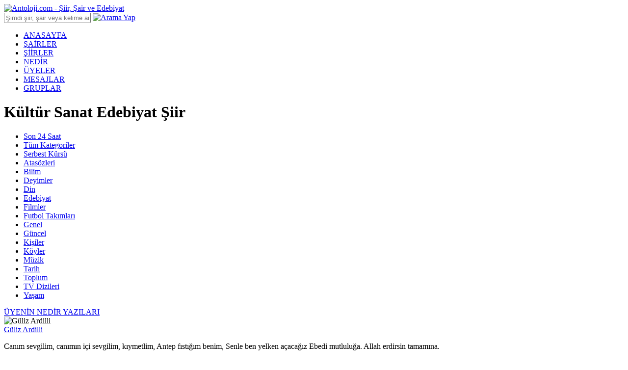

--- FILE ---
content_type: text/html; charset=utf-8
request_url: https://www.antoloji.com/nedir/uye-1141212/
body_size: 17953
content:

<!DOCTYPE html>
<html xmlns="http://www.w3.org/1999/xhtml" lang="tr">
<head>
    <meta charset="utf-8" />
    <title>GÜLİZ ARDİLLİ NEDİR? - Antoloji.com</title>
    <meta name="description" content="Güliz Ardilli adlı kullanıcının antoloji.com nedir sayfasıdır. Güliz Ardilli adlı kullanıcının tüm nedir yazılarına bu sayfadan ulaşabilirsiniz" />
    <meta http-equiv="X-UA-Compatible" content="IE=edge" />
    
    

    <meta name="viewport" content="width=device-width, initial-scale=0, user-scalable=no, shrink-to-fit=no, maximum-scale = 1" />

    



    <script type="a0ca1198eb448cdcaaf2bdd2-text/javascript">
        function getScript(async, source, prior, callback) {
            var script = document.createElement('script');
            if (prior == '') prior = document.getElementsByTagName('script')[0];
            if (async == 1) script.async = 1;
            prior.parentNode.insertBefore(script, prior);
            script.onload = script.onreadystatechange = function (_, isAbort) {
                if (isAbort || !script.readyState || /loaded|complete/.test(script.readyState)) {
                    script.onload = script.onreadystatechange = null;
                    script = undefined;
                    if (!isAbort) {
                        if (callback)
                            callback();
                    }
                }
            }
            script.src = source;
        }
        function getCookie(name) {
            var re = new RegExp(name + "=([^;]+)");
            var value = re.exec(document.cookie);
            return (value != null) ? unescape(value[1]) : null;
            //var nameEQ = name + "=";
            //var ca = document.cookie.split(';');
            //for (var i = 0; i < ca.length; i++) {
            //    var c = ca[i];
            //    while (c.charAt(0) == ' ') c = c.substring(1, c.length);
            //    if (c.indexOf(nameEQ) == 0) return c.substring(nameEQ.length, c.length);
            //}
            //return null;
        }
        function setCookie(name, value, days) {
            if (days) {
                var date = new Date();
                date.setTime(date.getTime() + (days * 4 * 60 * 60 * 1000));
                var expires = "; expires=" + date.toGMTString();
            } else {
                var expires = "";
            }
            document.cookie = name + "=" + value + expires + "; path=/";
        }
        function setCookie20dk(name, value, days) {
            setCookieMain(name, value, 20)
            //var date = new Date();
            //date.setTime(date.getTime() + (20 * 60 * 1000)); //20 dakika sÃ¼reli
            //var expires = "; expires=" + date.toGMTString();
            //document.cookie = name + "=" + value + expires + "; path=/";
        }
        /* admatic & adsbygoogle 160x600 Control */
        //function adv_160x600_left() {
        //    if (window.location.pathname.toLowerCase().indexOf("/nedir/fetis/") < 0) {
        //        console.log("--adsbygoogle 160x600 Sol--");
        //        document.getElementById('leftBanner').innerHTML = '<!-- Antoloji Dekstop adsbygoogle 160x600 Sol --><ins class="adsbygoogle" style="display:inline-block;width:160px;height:600px" data-ad-client="ca-pub-8718605733307345" data-ad-slot="4841038740"></ins><!-- END - Antoloji Dekstop adsbygoogle 160x600 Sol -->';
        //        (adsbygoogle = window.adsbygoogle || []).push({});
        //    }
        //}

        //function adv_160x600_right() {
        //    if (window.location.pathname.toLowerCase().indexOf("/nedir/fetis/") < 0) {
        //        console.log("--adsbygoogle 160x600 Sağ--");
        //        document.getElementById('rightBanner').innerHTML = '<!-- Antoloji Dekstop adsbygoogle 160x600 Sağ --><ins class="adsbygoogle" style="display:inline-block;width:160px;height:600px" data-ad-client="ca-pub-8718605733307345" data-ad-slot="8977574302"></ins><!-- END - Antoloji Dekstop adsbygoogle 160x600 Sağ -->';
        //        (adsbygoogle = window.adsbygoogle || []).push({});
        //    }
        //}
    </script>
    

    <link rel="canonical" href="https://www.antoloji.com/nedir/uye-1141212/" />

    
    <link rel="shortcut icon" href="/Content/img/favicon.ico" type="image/x-icon" />
    <link rel="icon" href="/Content/img/favicon.ico" type="image/x-icon" />


    <link href="/Content/css/stylesheet.min.css?v=1.0.9347.18877" rel="stylesheet" />
    



    <script type="a0ca1198eb448cdcaaf2bdd2-text/javascript">
        //(function(i,s,o,g,r,a,m){i['GoogleAnalyticsObject']=r;i[r]=i[r]||function(){
        //(i[r].q=i[r].q||[]).push(arguments)},i[r].l=1*new Date();a=s.createElement(o),
        //m=s.getElementsByTagName(o)[0];a.async=1;a.src=g;m.parentNode.insertBefore(a,m)
        //})(window,document,'script','//www.google-analytics.com/analytics.js','ga');
        window.ga = window.ga || function () { (ga.q = ga.q || []).push(arguments) }; ga.l = +new Date;
        ga('create', 'UA-200495-3', 'antoloji.com');
        ga('require', 'displayfeatures');
        ga('send', 'pageview');

    </script>
    <script type="a0ca1198eb448cdcaaf2bdd2-text/javascript">
        var MyAntolojiApp = MyAntolojiApp || {};
        MyAntolojiApp.ReklamTuru = 'UstSag';
    </script>
    

    


<script src="/Content/js/jquery-3.6.0.min.js" type="a0ca1198eb448cdcaaf2bdd2-text/javascript"></script>
    <script type="a0ca1198eb448cdcaaf2bdd2-text/javascript">
        $(window).on("load", function () {
            var s = document.createElement("script"), el = document.getElementsByTagName("script")[0];
            s.setAttribute("data-ad-client", "ca-pub-7367856165470296")
            s.setAttribute("async", "");
            s.src = "https://pagead2.googlesyndication.com/pagead/js/adsbygoogle.js";
            el.parentNode.insertBefore(s, el);
        });
    </script>

    
<script type="application/ld+json">
{
"@context": "http://schema.org",
"@graph": [ {
"@id": "https://www.antoloji.com",
"@type": "Organization",
"address": {
"@type": "PostalAddress",
"addressCountry": "TR",
"addressRegion": "İstanbul",
"postalCode": "34718",
"streetAddress": "Cenab Şahabettin Sk. No:26"
},
"contactPoint": [{
"@type": "ContactPoint",
"contactType": "customer support",
"telephone": "+90-216-339-0998"
}],
"description": "Kültür Sanat Edebiyat Portalı. Türkçe şiir ve şair arşivi. Etkinlikler, sanat haberleri. Kitap tanıtımları. Resim tiyatro sergi.",
"email": "info@antoloji.com",
"identifier": "https://www.antoloji.com/",
"foundingDate": "1998",
"legalName": "Antoloji.com",
"knowsLanguage": "tr-TR",
"location": "Koşuyolu Mah. Cenab Şahabettin Sk. No:26 Kadıköy / İstanbul / Türkiye",
"publishingPrinciples": "https://www.antoloji.com/antoloji/privacy/",
"correctionsPolicy": "https://www.antoloji.com/antoloji/privacy/",
"diversityPolicy": "https://www.antoloji.com/antoloji/kunye/",
"ethicsPolicy": "https://www.antoloji.com/antoloji/privacy/",
"knowsAbout": "https://www.antoloji.com/antoloji/hakkimizda/",
"ownershipFundingInfo": "https://www.antoloji.com/antoloji/kunye/",
"foundingLocation": "İstanbul, TR",
"logo": {
"@type": "ImageObject",
"height": "51",
"url": "https://www.antoloji.com/Content/img/footer_logo.png",
"width": "250"
},
"name": "Antoloji.com",
"sameAs": ["https://www.facebook.com/antoloji", "https://twitter.com/antolojicom", "https://instagram.com/antolojicom"],
"telephone": "+90-216-339-0998",
"url": "https://www.antoloji.com"
}, {
"@id": "https://www.antoloji.com",
"@type": "Organization",
"description": "Kültür Sanat Edebiyat Portalı. Türkçe şiir ve şair arşivi. Etkinlikler, sanat haberleri. Kitap tanıtımları. Resim tiyatro sergi.",
"name": "Antoloji.com",
"url": "https://www.antoloji.com"
}

 , {
"@type": "Place",
"address": {
"@type": "PostalAddress",
"addressCountry": "TR",
"addressRegion": "İstanbul",
"postalCode": "34718",
"streetAddress": "Cenab Şahabettin Sk. No:26"
},
"description": "Kültür Sanat Edebiyat Portalı. Türkçe şiir ve şair arşivi. Etkinlikler, sanat haberleri. Kitap tanıtımları. Resim tiyatro sergi.",
"geo": {
"@type": "GeoCoordinates",
"latitude": "41.01078",
"longitude": "29.036247"
},
"logo": {
"@type": "ImageObject",
"height": "51",
"url": "https://www.antoloji.com/Content/img/footer_logo.png",
"width": "250"
},
"name": "Antoloji.Com",
"sameAs": ["https://www.facebook.com/antoloji", "https://twitter.com/antolojicom", "https://instagram.com/antolojicom"],
"telephone": "+90-216-339-0998",
"url": "https://www.antoloji.com"
}, {
"@type": "WebSite",
"about": "Kültür Sanat Edebiyat Portalı. Türkçe şiir ve şair arşivi. Etkinlikler, sanat haberleri. Kitap tanıtımları. Resim tiyatro sergi.",
"copyrightHolder": {
"@type": "Organization",
"name": "Antoloji.com"
},
"inLanguage": "tr",
"isFamilyFriendly": true,
"sameAs": ["https://www.facebook.com/antoloji", "https://twitter.com/antolojicom", "https://instagram.com/antolojicom"],
"url": "https://www.antoloji.com"
}]
}
</script>
</head>
<body>


    
    
    <!-- Sayfa bazlı js yüklemek için-->
    
    <!-- HEADER -->
    <script type="a0ca1198eb448cdcaaf2bdd2-text/javascript">

        $(function () {
            $("#headerAramaText").keyup(function (event) {
                if (event.keyCode == 13) {
                    AramaYapHeader();
                } else {
                    return false;
                }
            });
        });

        function AramaYapHeader() {
            var aramaKelime = $("#headerAramaText").val();

            var ara1 = aramaKelime.replace(" ", "+");
            if (ara1.length < 3) {
                alert("Arama İçin En Az 3 Harf Girmelisiniz");
                return false;
            }

            var yer = "5";

            var url = window.location.origin + "/arama/";
            window.location.href = url + "?yer=" + yer + "&arama=" + ara1;
        }
    </script>
    <div class="header-top">
        <div class="container">
            <div class="logo">
                <a href="/"><img width="188" height="44" src="/Content/img/antoloji_logo.png" title="Antoloji.com - Şiir, Şair ve Edebiyat" alt="Antoloji.com - Şiir, Şair ve Edebiyat" /></a>
            </div>
            <div class="search-bar">
                <input type="text" id="headerAramaText" class="search-query form-control" placeholder="Şimdi şiir, şair veya kelime ara!" />
                <a href="javascript:;" onclick="if (!window.__cfRLUnblockHandlers) return false; AramaYapHeader()" class="button" data-cf-modified-a0ca1198eb448cdcaaf2bdd2-=""><img src="/Content/img/search-ico.png" width="14" height="14" alt="Arama Yap"/></a>
            </div>
<div id="loginDiv">
</div>
<script type="a0ca1198eb448cdcaaf2bdd2-text/javascript">
$(document).ready(function(){
GetLoginHtml();
//UyeMailGonder();
})
function GetLoginHtml() {
var url = "";
//var host = window.location.host;
url = "/dinamik/Shared/_Login"; // "/Dinamik/_Login/"; //"/nedir/Dinamik/_Login";
$.ajax({
type: "post",
url: url, success: function (msg) {
$("#loginDiv").html("");
$("#loginDiv").html(msg);
ActiveLaUserClik();
},
error: function (msg) {
// alert("Hata var <br/>" + msg);
}
})
}
function ActiveLaUserClik() {
$(".la-user").on("click", function () {
$(".la-menu").fadeToggle("fast");
});
$(document).bind('click', function (e) {
var $clicked = $(e.target);
if (!$clicked.parents().hasClass("la-user")) $(".la-menu").hide();
});
}
function UyeMailGonder() {
var url = ""; url = "/dinamik/Uyeler/UyeMailGonder"; $.ajax({
type: "post",
url: url,
async: true,
success: function (msg) {
},
error: function (msg) {
// alert("Hata var <br/>" + msg);
}
})
}
</script>

            
        </div>
    </div>


    <!-- Header Navigation -->
    <div class="header-nav">
        <div class="container">
            <div class="navigation">
                <ul>
                    <li class="active"><a href="/">ANASAYFA</a></li>
                    <li><a href="/sairler/">ŞAİRLER</a></li>
                    <li><a href="/siir/">ŞİİRLER</a></li>
                    <li><a href="/nedir/">NEDİR</a></li>
                    <li><a href="/uyeler/">ÜYELER</a></li>
                    <li><a href="/mesaj/">MESAJLAR</a></li>
                    <li><a href="/gruplar/">GRUPLAR</a></li>
                </ul>
            </div>
            <div class="page-title">
                <h1 class="h1">Kültür Sanat Edebiyat Şiir</h1>
            </div>
        </div>
    </div><!-- Header Navigation -->

    

    <!-- CONTENT -->
    <div class="content">


        <div class="container">



            <!-- BANNER UST -->
            
<div id="topBanner" style="height:auto;">


</div>
            <!-- BANNER SOL -->
            
<div id="leftBanner">

</div>

            <!-- BANNER SAĞ -->
            
<div id="rightBanner">

</div>

<div id="nedirYazilarimDiv">

</div>
<script type="a0ca1198eb448cdcaaf2bdd2-text/javascript">
    $(document).ready(function () {
        //alert("Ajax geldi!");
        GetNedirYazilarimHtml();
     })

 function GetNedirYazilarimHtml() {
       //alert("GetNedirYazilarimHtml çalıştı.");

        var url = "";

        //var host = window.location.host;

        url = "/dinamik/Nedir/_NedirTitle";

        $.ajax({
            type: "post",
            url: url,
            success: function (msg) {
                //alert("success:" + msg);
                $("#nedirYazilarimDiv").html("");
                $("#nedirYazilarimDiv").html(msg);

            },
            error: function (msg) {
                //alert("Hata var <br/>" + msg);
            }
        })
    }
</script>


<div class="info-sidebar">
    <div class="info-menu box">
        <ul>
            <li><a href="/nedir/son-24-saat/"><i></i>Son 24 Saat</a></li>
            <li><a href="/nedir/tum-kategoriler/"><i></i>Tüm Kategoriler</a></li>
            <li><a href="/nedir/serbest-kursu/"><i></i>Serbest Kürsü</a></li>
            
                <li><a href="/nedir/atasozleri-kategorisi/"><i></i>Atas&#246;zleri</a></li>
                <li><a href="/nedir/bilim-kategorisi/"><i></i>Bilim</a></li>
                <li><a href="/nedir/deyimler-kategorisi/"><i></i>Deyimler</a></li>
                <li><a href="/nedir/din-kategorisi/"><i></i>Din</a></li>
                <li><a href="/nedir/edebiyat-kategorisi/"><i></i>Edebiyat</a></li>
                <li><a href="/nedir/filmler-kategorisi/"><i></i>Filmler</a></li>
                <li><a href="/nedir/futbol-takimlari-kategorisi/"><i></i>Futbol Takımları</a></li>
                <li><a href="/nedir/genel-kategorisi/"><i></i>Genel</a></li>
                <li><a href="/nedir/guncel-kategorisi/"><i></i>G&#252;ncel</a></li>
                <li><a href="/nedir/kisiler-kategorisi/"><i></i>Kişiler</a></li>
                <li><a href="/nedir/koyler-kategorisi/"><i></i>K&#246;yler</a></li>
                <li><a href="/nedir/muzik-kategorisi/"><i></i>M&#252;zik</a></li>
                <li><a href="/nedir/tarih-kategorisi/"><i></i>Tarih</a></li>
                <li><a href="/nedir/toplum-kategorisi/"><i></i>Toplum</a></li>
                <li><a href="/nedir/tv-dizileri-kategorisi/"><i></i>TV Dizileri</a></li>
                <li><a href="/nedir/yasam-kategorisi/"><i></i>Yaşam</a></li>
        </ul>
    </div>
</div>



    <div class="info-cat-tab box">
	    <div class="info-cat-title">
		    <div class="ic-div">
			    <a href="javascript:;">ÜYENİN NEDİR YAZILARI</a>
		    </div>
	    </div>
	    <div class="info-member">
		    <div class="im-img">
			    <img class="lazyload" src="/Content/img/no-image.jpg" data-original="https://img.antoloji.com/uye/resimler/2/1141212_o_1759.jpg" alt="G&#252;liz Ardilli" />
		    </div>
		    <div class="im-title">
			    <a href="/uyeler/guliz-ardilli/">G&#252;liz Ardilli</a>
			    <p>Canım sevgilim, canımın i&#231;i sevgilim, kıymetlim, Antep fıstığım benim, Senle ben yelken a&#231;acağız Ebedi mutluluğa. Allah erdirsin tamamına.</p>
		    </div>

		    <div class="im-detail">
			    <div class="im-date">
                               
			    <i></i><a href="javascipt:;">1981</a>
			    </div>
                    			    <div class="im-loc">
				    <i></i><a href="#">İstanbul</a>
			    </div>
		    </div>
		    <div class="im-button">
			    <a href="/uyeler/guliz-ardilli/">ÜYE PROFİLİ</a>
		    </div>
	    </div>

	    <div class="info-member-comments">
		    <ul>
			    <li>
				    <a href="/nedir/yemek-tarifleri/">yemek tarifleri</a><span>27.01.2026 - 16:59</span>
				    <p><iframe width='400' height='300' src='https://www.youtube.com/embed/OOu5HUk2H6o' frameborder='0' allowfullscreen='1'></iframe><br /><br />Ben ıspanak yemeğini sevmiyorum ama<br />ıspanaklı böreği seviyorum. Bu tarifte de ıspanak kullanılıyor.<br />Bir de böyle denemek lazım. Lezzetli olabilir.<br />Gerçi o kadar parmesanı hangi yemeğe koysan <br />lezzet verir zaten diye düşünüyorum.<br />Dünya mutfaklarından yeni tarifler denemek eğlenceli olabilir. <br />Parmesan ve ricotta peynirleri de biraz masraflı olabilir. :)<br />Tarifte adaçayının yer alması da ilginç.<br />Aşağıdaki videoda da Cansu Tarım <br />lüks malzemelerle yemek tarifi verilmesiyle ilgili <br />esprili bir video hazırlamış. Hoş olmuş.:)<br /><br /><iframe width='400' height='300' src='https://www.youtube.com/embed/O0QyYreQ4yY' frameborder='0' allowfullscreen='1'></iframe><br /> </p>
                                
				    <div class="info-tags">
					    <ul>
                                    <li><a href="/nedir/bira/">Bira</a></li>
                                    <li><a href="/nedir/cansu/">Cansu</a></li>
                                    <li><a href="/nedir/deneme/">Deneme</a></li>
                                    <li><a href="/nedir/yemek/">Yemek</a></li>
                                    <li><a href="/nedir/sevi/">Sevi</a></li>
					    </ul>
				    </div>
			    </li>
			    <li>
				    <a href="/nedir/vaveyla-koparmak/">vaveyla koparmak</a><span>26.01.2026 - 17:37</span>
				    <p>Hem Taş Hem Kağıt Hem Makas<br /><br />Issızlık ancak baş başa olacağım adada olur sevgilimle,<br />Benim yağmurum da sevgilim, rüzgarım da güneşim de.<br />Düşlerimiz dönüşür bir bir gerçeğe,<br />Adanın ıssızlığı bile son bulur gülüşmelerimizle,<br />Neşemizle, sevgimizle.<br />Tabi sevilen, mutlu insan ne yapsın güler,<br />Mutluluğuyla sevdiklerini de mutlu eder.<br />Kem gözlüler de haset eder,<br />Sarmıştır içlerini bir keder,<br />Senin olmayana el uzatırsan eğer,<br />Ne elin kalır, ne de düşler,<br />İşte böyle olursun derbeder.<br />Haline yat kalk şükret, değilsin daha beter,<br />Davranışlarına bağlı, olup olmayacağın heder.<br />Allah düşürmesin, düşenin dostu olmaz,<br />Ne kadar uğraşsan da senin olmayan sana varmaz.<br />Haddini, yerini bilmezsen eğer,<br />Taş üstünde taş kalmaz.<br />Gerçi ona da gerek kalmaz,<br />Çünkü sevgilim benden başkasına bakmaz.<br /><br />Güliz Ardilli<br />14.05.2024 İstanbul 06:59<br /> </p>
                                
				    <div class="info-tags">
					    <ul>
                                    <li><a href="/nedir/insan/">İnsan</a></li>
                                    <li><a href="/nedir/sevgi/">Sevgi</a></li>
                                    <li><a href="/nedir/istanbul/">İstanbul</a></li>
                                    <li><a href="/nedir/dost/">Dost</a></li>
                                    <li><a href="/nedir/yagmur/">Yağmur</a></li>
					    </ul>
				    </div>
			    </li>
			    <li>
				    <a href="/nedir/sevgilim/">Sevgilim</a><span>26.01.2026 - 13:06</span>
				    <p><iframe width='400' height='300' src='https://www.youtube.com/embed/Ps5rAIc3G8E' frameborder='0' allowfullscreen='1'></iframe><br /><br />Tastamam<br /><br />Canım sevgilim, Antep fıstığım benim, kıymetlim, <br />Bütün sabahların benim,<br />Bütün gecelerin de,<br />Sen de benimsin.<br />Bütün sabahlarım senin,<br />Bütün gecelerim de,<br />Ben de seninim.<br />Öğlen, öğleden sonra ve akşamları da kimselere bırakmam.<br />Tüm zamanlar birlikte bizim birbirimizin tastamam.<br /><br />16 Ekim 2025 Perşembe 16:54 İstanbul<br /><br />Daim<br /><br />Canım sevgilim,<br />Hızlanmanı ya da yavaşlamanı isteyebilirim,<br />Ama ben seni zamana benzetmem.<br />Çünkü zaman geçicidir sen bende kalıcısın. <br />Benim sende olduğum gibi. :)<br /><br />Güliz Ardilli<br />15.10.2025 Çarşamba 03:22 İstanbul<br /><br />Allah’ın izniyle daima benim kalacak canım sevgilim için yazdım.<br /> </p>
                                
				    <div class="info-tags">
					    <ul>
                                    <li><a href="/nedir/sevgi/">Sevgi</a></li>
                                    <li><a href="/nedir/istanbul/">İstanbul</a></li>
                                    <li><a href="/nedir/zaman/">Zaman</a></li>
                                    <li><a href="/nedir/gece/">Gece</a></li>
                                    <li><a href="/nedir/sevgili/">Sevgili</a></li>
					    </ul>
				    </div>
			    </li>
			    <li>
				    <a href="/nedir/vahsi-yasam/">vahşi yaşam</a><span>25.01.2026 - 22:21</span>
				    <p><iframe width='400' height='300' src='https://www.youtube.com/embed/AsnzcVxtKXU' frameborder='0' allowfullscreen='1'></iframe><br /><br />Dişi Aslan<br /><br />Ben bir aslanım dişi,<br />Ve oldukça vahşi.<br />Eğer görüyorsan aslanın dişlerini,<br />Sakın düşünme sana gülümsediğini,<br />Demiş Arap şair El Mutanabbi.<br />Aslanlar kükrer, yılanlar tıslar,<br />Herkes doğasını yaşar.<br />Bir de şeytanlar var,<br />Onlara edilir dünya dar.<br />Sevgilimin dünyasında sadece bana yer var.<br />O sadece bana yâr.<br />Sevgilimde gözü olan dünyada cehennemi yaşar.<br /><br />Güliz Ardilli<br />8 Mart 2025 7:55 İstanbul<br /> </p>
                                
				    <div class="info-tags">
					    <ul>
                                    <li><a href="/nedir/istanbul/">İstanbul</a></li>
                                    <li><a href="/nedir/dunya/">D&#252;nya</a></li>
                                    <li><a href="/nedir/seytan/">Şeytan</a></li>
                                    <li><a href="/nedir/cehennem/">Cehennem</a></li>
                                    <li><a href="/nedir/sair/">Şair</a></li>
					    </ul>
				    </div>
			    </li>
			    <li>
				    <a href="/nedir/tarim/">tarım</a><span>24.01.2026 - 17:52</span>
				    <p><iframe width='400' height='300' src='https://www.youtube.com/embed/ca2XqiyBfaM' frameborder='0' allowfullscreen='1'></iframe><br /><br />Tarımsal üretim gerçekleştirilirken kimyasal gübre ve kimyasal ilaç<br />kullanımının yerine doğal yöntemlerin tercih edilmesinden yanayım.<br />Yoğun ve bilinçsiz zirai ilaç kullanımı ekonomik zararın yanında toprağın, <br />suyun kirlenmesine neden oluyor, sağlık açısından da tehlike oluşturuyor.<br />Tarımsal üretimi doğal bir şekilde gerçekleştirmek için bazen ekilen ürünün <br />yanına o bitkiye gelecek istenmeyen böcekleri uzaklaştırıcı başka bitkiler ekilebiliyor.<br />Bazen de bu videoda anlatıldığı gibi istenmeyen böceklerle mücadele eden<br />başka böcekler kullanılabiliyor. Bu video faydalı ve bilgilendirici. <br />Bununla birlikte videonun sonunda <br />“böceklerimiz de gayet güzel, başarılı” denmesi beni gülümsetti. :)<br />Başarılı böcekler. :)<br /> </p>
                                
				    <div class="info-tags">
					    <ul>
                                    <li><a href="/nedir/guzel/">G&#252;zel</a></li>
                                    <li><a href="/nedir/gercek/">Ger&#231;ek</a></li>
                                    <li><a href="/nedir/bazen/">Bazen</a></li>
                                    <li><a href="/nedir/neden/">Neden</a></li>
                                    <li><a href="/nedir/bilgi/">Bilgi</a></li>
					    </ul>
				    </div>
			    </li>
			    <li>
				    <a href="/nedir/koy/">k&#246;y</a><span>24.01.2026 - 17:21</span>
				    <p><iframe width='400' height='300' src='https://www.youtube.com/embed/D6iOoxJrBzo' frameborder='0' allowfullscreen='1'></iframe><br /><br />Yörük Oğlan isimli bu kanalı yeni keşfettim.<br />Kanalda, köyde yaşayan bir genç günlük yaşantısını,<br />yaptığı işleri paylaşıyor. <br /><br /><iframe width='400' height='300' src='https://www.youtube.com/embed/knMshF17YIE' frameborder='0' allowfullscreen='1'></iframe><br /><br />Anlatımını esprili ve samimi buldum. :)<br /><br /><iframe width='400' height='300' src='https://www.youtube.com/embed/7LIboxmUi5k' frameborder='0' allowfullscreen='1'></iframe><br /> </p>
                                
				    <div class="info-tags">
					    <ul>
                                    <li><a href="/nedir/gunluk/">G&#252;nl&#252;k</a></li>
                                    <li><a href="/nedir/isim/">İsim</a></li>
                                    <li><a href="/nedir/espri/">Espri</a></li>
                                    <li><a href="/nedir/yeni/">Yeni</a></li>
                                    <li><a href="/nedir/oglan/">Oğlan</a></li>
					    </ul>
				    </div>
			    </li>
			    <li>
				    <a href="/nedir/sevgilim/">Sevgilim</a><span>24.01.2026 - 16:59</span>
				    <p><iframe width='400' height='300' src='https://www.youtube.com/embed/N9rQi2F52v0' frameborder='0' allowfullscreen='1'></iframe><br /><br />Güliz’in<br /><br />Sevgilim,<br />Denizin huzur veren görüntüsünü bırakıyorum buraya masmavi,<br />Dalgaların sakinleştirici etkisini,<br />Denizin ferahlık veren kokusunu ve güzelliğini,<br />Derinliklerindeki mercan ve incileri,<br />Keşfedilecek saklı, parlak renkli hazineleri,<br />Dörtte üçü su olan dünyanın sevgilisini,<br />Berrak, pırıl pırıl, mutlu ve umutlu denizi,<br />İzle ve hisset seni ne kadar sevdiğimi.<br />Rüzgârla bir hareket eden dalgalar,<br />Huzur versin sana, gülümse, sevin,<br />Çünkü burada seni çok seven bir sevgilin var,<br />Güliz'in,<br />Sadece senin.<br /><br />Güliz Ardilli<br />23 Ağustos 2024<br />17:24 İstanbul<br /> </p>
                                
				    <div class="info-tags">
					    <ul>
                                    <li><a href="/nedir/sevgi/">Sevgi</a></li>
                                    <li><a href="/nedir/istanbul/">İstanbul</a></li>
                                    <li><a href="/nedir/dunya/">D&#252;nya</a></li>
                                    <li><a href="/nedir/guzel/">G&#252;zel</a></li>
                                    <li><a href="/nedir/deniz/">Deniz</a></li>
					    </ul>
				    </div>
			    </li>
			    <li>
				    <a href="/nedir/safran/">safran</a><span>22.01.2026 - 15:10</span>
				    <p><iframe width='400' height='300' src='https://www.youtube.com/embed/tN92mrSzkYI' frameborder='0' allowfullscreen='1'></iframe><br /><br />Safran ekmek iyi bir fikir. <br />Kazançlı ve eğlenceli gözüküyor.<br />Böyle iyi fikirleri değerlendirmek lazım. :)<br /><br /><iframe width='400' height='300' src='https://www.youtube.com/embed/9QFY6U0J2Nc' frameborder='0' allowfullscreen='1'></iframe><br /> </p>
                                
				    <div class="info-tags">
					    <ul>
                                    <li><a href="/nedir/deger/">Değer</a></li>
                                    <li><a href="/nedir/ekmek/">Ekmek</a></li>
                                    <li><a href="/nedir/fikir/">Fikir</a></li>
                                    <li><a href="/nedir/eglence/">Eğlence</a></li>
                                    <li><a href="/nedir/lazim/">Lazım</a></li>
					    </ul>
				    </div>
			    </li>
			    <li>
				    <a href="/nedir/sevgilim/">Sevgilim</a><span>22.01.2026 - 14:20</span>
				    <p><iframe width='400' height='300' src='https://www.youtube.com/embed/lvi1atLA2no' frameborder='0' allowfullscreen='1'></iframe><br /><br />Deniz ve Sevgilisi<br /><br />Denizin güzelliği insanı büyülüyor.<br />Deniz kenarında olup da büyülenmemek değil elde, <br />Huzur istersen huzur, heyecan istersen heyecan, hepsi denizde.<br />Rüzgâr tatlı tatlı estiğinde,<br />Sakin ve huzurlu bir deniz gözlerinin önünde,<br />Beyaz köpük köpük coşkulu dalgalar ise,<br />Rüzgârın hızının, coşkusunun, heyecanının yansıması elbette.<br />Mavinin en güzel tonları denizde, <br />Aşk dolu yağmurların yağdığı gökyüzü sayesinde.<br />Derin, engin, hep yanında olmak istersin bu güzelliğin.<br />Buluştuğunda gözlerin masmavisiyle denizin,<br />Onu tüm varlığınla hissetmek istersin.<br />Deniz, ruhunun derinliklerinde,<br />Deniz, martıların dokunmak istediği yerde,<br />Deniz aklını başından alır ve<br />Sen de razısındır seve seve, tüm kalbinle.<br />Evet dersin aradığım her şey sende,<br />Büyüledin beni güzelliğinle, tüm bereketinle.<br />Bazen fırtınalar kopar denizde,<br />Ama sonra diner, deniz döner eski sakinliğine,<br />Değişkenlik ve uyum denizin doğasında rüzgârla birlikte.<br />Pırıl pırıl masmavi berrak gözüken kıyılar,<br />Bir de derinlikten laciverte bürünen uzaklar,<br />Denizde daha keşfedilecek çok şey var.<br />Ama en önemlisi denizin sevgilisi, bir tanesi, kalbi.<br />O onun her şeyi.<br />Bazen uzaklardan geçen bir yelkenli,<br />Bazen üzerine düşen bir yağmur tanesi,<br />Bazen özgür ruhuyla deniz kenarında koşan bir at ve onun rüzgârda savrulan yelesi,<br />Bazen umutla esen rüzgârın ta kendisi olarak görünür onun sevgilisi.<br />Ama hep aynı ruh ve kalbe sahiptir değişse de sureti.<br />Aynı aşkla sever, hep sever, çok çok sever, <br />Sadece denizini, Güliz’ini, her şeyden herkesten değerli sevgilisini sever.<br />İyi ki de sever, tıpkı sevgilisinin onu hep, çok çok ve sadece onu sevdiği gibi.<br /><br />Güliz Ardilli<br />4 Haziran 2025 İstanbul 01:25<br /> </p>
                                
				    <div class="info-tags">
					    <ul>
                                    <li><a href="/nedir/insan/">İnsan</a></li>
                                    <li><a href="/nedir/sevgi/">Sevgi</a></li>
                                    <li><a href="/nedir/istanbul/">İstanbul</a></li>
                                    <li><a href="/nedir/yagmur/">Yağmur</a></li>
                                    <li><a href="/nedir/guzel/">G&#252;zel</a></li>
					    </ul>
				    </div>
			    </li>
			    <li>
				    <a href="/nedir/okumak/">okumak</a><span>21.01.2026 - 16:30</span>
				    <p><iframe width='400' height='300' src='https://www.youtube.com/embed/6yOg8wny_Lk' frameborder='0' allowfullscreen='1'></iframe><br /><br />Okumak ile ilgili bu video da bilgilendirici.<br /><br />Oku Ayşe Oku Oku Kitap Oku<br /><br />Kitaplarınla kavga etme onlar en iyi dostun,<br />Hangi dostun cevap verir aynı soruya defalarca sorduğun.<br />Korkma biraz kalınlar diye,<br />Okuyunca biter, bana bitmeyen bir şey söyle.<br />Her ihtiyaç duyduğunda yanındalar,<br />Yeter ki aç kapaklarını, oku, uzansın önünde deryalar.<br />Dünyalar dolusu bilgi var içlerinde,<br />Sadece ulaşmayı iste,<br />Resimli olanları da ayrı bir hazine,<br />Sanat, bilim, edebiyat el ele.<br />Kitaplardan oluşan bir ordu,<br />Kiminin dostu, kimisi için büyük korku,<br />Belki herkes değil kitap kurdu,<br />Ama okumak lazım okumak, geliştirmek yurdu.<br />Düşün ne zaman başladı kitaplarla arkadaşlığın, okuma sevincin?<br />Nasıl kırk yıllık hatırı varsa bir kahvenin,<br />Kitapların da emeği var üzerinde senin.<br />Bir kitap nasıl eseriyse bir yazarın, çizerin,<br />Hayatın da senin eserin, kitaplarla zenginleşsin.<br />Masalda nasıl varsa neşeli şirin, bilgili şirin,<br />Kitaplar da çeşit çeşit vardır mutlaka beğendiğin.<br />Oku oku ki hayatın güzelleşsin,<br />Kimbilir neler var bilmediğin,<br />Öğrenmek istemez misin?<br />Bilgin olursa olur fikrin,<br />Fikrin neyse odur zikrin.<br />Bilgin olmadan olursa fikrin,<br />Belli olmaz nereye gittiğin.<br />Ne aradığını bilmeyen bulduğunu bilemez, bilirsin,<br />Oku düşün ki doğru olsun hem fikrin hem yaptığın ettiğin.<br /><br />Güliz Ardilli<br />25 Ocak 2013 Cuma 24:18 / İstanbul<br /><br /><br />Şiirime esprili, dikkat çekici, hoş bir başlık seçmek istedim. <br />Özellikle kızlarımızın okumasının çok önemli ve <br />gerekli olduğunu düşünüyorum. Bu sebeple başlıkta <br />Ayşe ismini tercih ettim. Şiirimde bahsettiğim <br />okumayı ilk öğrendiğimiz zamanlar, okuma sevincimiz, <br />masallar bana çocukluğumuzdaki zamanları, <br />ilkokul fişlerini hatırlattı. Bu sebeple de şiirime <br />"Oku Ayşe Oku Oku Kitap Oku" başlığını seçtim. <br />Ayrıca çocuklara okuma sevgisinin <br />küçük yaşlardan itibaren verilmesi gerektiğini düşünüyorum. <br />Ağaç yaşken eğilir. Şiirimin başlığı bu mesajla da ilgili.<br /> </p>
                                
				    <div class="info-tags">
					    <ul>
                                    <li><a href="/nedir/sevgi/">Sevgi</a></li>
                                    <li><a href="/nedir/istanbul/">İstanbul</a></li>
                                    <li><a href="/nedir/hayat/">Hayat</a></li>
                                    <li><a href="/nedir/dost/">Dost</a></li>
                                    <li><a href="/nedir/siir/">Şiir</a></li>
					    </ul>
				    </div>
			    </li>
							
		    </ul>
	    </div>
    </div>
    <div class="pagedList-full box">
		 <div class="pagination-container"><ul class="pagination"><li class="disabled PagedList-skipToPrevious"><a rel="prev">«</a></li><li class="active"><a>1</a></li><li><a href="/nedir/uye-1141212/sayfa-2/">2</a></li><li><a href="/nedir/uye-1141212/sayfa-3/">3</a></li><li><a href="/nedir/uye-1141212/sayfa-4/">4</a></li><li><a href="/nedir/uye-1141212/sayfa-5/">5</a></li><li><a href="/nedir/uye-1141212/sayfa-6/">6</a></li><li><a href="/nedir/uye-1141212/sayfa-7/">7</a></li><li><a href="/nedir/uye-1141212/sayfa-8/">8</a></li><li><a href="/nedir/uye-1141212/sayfa-9/">9</a></li><li><a href="/nedir/uye-1141212/sayfa-10/">10</a></li><li class="disabled PagedList-ellipses"><a>&#8230;</a></li><li class="PagedList-skipToNext"><a href="/nedir/uye-1141212/sayfa-2/" rel="next">»</a></li></ul></div>
    </div>
			

            <!-- Admatic Scroll 300x250 Ad Code START -->
            <ins data-publisher="adm-pub-140550463727" data-ad-type="Scroll" class="adm-ads-area" data-ad-network="102792105341" data-ad-sid="304" data-ad-width="300" data-ad-height="250"></ins>
            
            <!-- Admatic Scroll 300x250 Ad Code END -->

        </div>
    </div>

    <!-- Footer Navigation -->
    <div class="footer">
        <div class="footer-top">
            <div class="container">
                <div class="footer-coloum-1 mar-bot-15 ml-40">
                    <a href="/"><img src="/Content/img/footer_logo.png" title="Antoloji.com - Şiir, Şair ve Edebiyat" alt="Antoloji.com - Şiir, Şair ve Edebiyat"></a>
                    
                    <p><a href='https://www.yenimedya.com.tr/tickets/?site=antoloji&amp;referrer=https://www.antoloji.com/nedir/uye-1141212/' rel="me nofollow noopener">[Hata Bildir]</a></p>
                </div>
            </div>
            <div class="container">
                <div class="footer-coloum-2">
                    <div class="f-title-link">
                        <span class="lnklertxt" style="color:white">ANTOLOJİ.COM</span>
                    </div>
                    <ul>
                        <li><a href="/" title="Antoloji.Com - Şiir, Şair ve Edebiyat"><i></i>Anasayfa</a></li>
                        <li><a href="/siir/" title="Şiirler"><i></i>Şiirler</a></li>
                        <li><a href="/sairler/" title="Şairler"><i></i>Şairler</a></li>
                        <li><a href="/nedir/" title="Nedir"><i></i>Nedir?</a></li>
                        <li><a href="/uyeler/" title="Üyeler"><i></i>Üyeler</a></li>
                        <li><a href="/gruplar/" title="Gruplar"><i></i>Gruplar</a></li>
                        <li><a href="/kayit/bilgilerim/" rel="nofollow" title="Hesabım"><i></i>Hesabım</a></li>
                        <li><a href="/mesaj/" title="Mesajlar"><i></i>Mesajlar</a></li>
                        <li><a href="/siirekle/" title="Şiir Ekle"><i></i>Şiir Ekle</a></li>
                        <li><a href="/siir/top500/" title="Top 500"><i></i>Top 500</a></li>
                        <li><a href="https://www.haberler.com/secim/" title="Seçim Sonuçları, Yerel ve Genel Seçimler"><i></i>Seçim Sonuçları</a></li>
                    </ul>
                </div>
                <div class="footer-coloum-3">
                    <div class="f-title-category">
                        <a href="/siir/konulari/" title="Şiir Kategorileri">KATEGORİLER</a>
                    </div>
                    <ul>
                        <li><a href="/ask/siirleri/" title="Aşk Şiirleri"><i></i>Aşk Şiirleri</a></li>
                        <li><a href="/baris/siirleri/" title="Barış Şiirleri"><i></i>Barış Şiirleri</a></li>
                        <li><a href="/sevgi/siirleri/" title="Sevgi Şiirleri"><i></i>Sevgi Şiirleri</a></li>
                        <li><a href="/ayrilik/siirleri/" title="Ayrılık Şiirleri"><i></i>Ayrılık Şiirleri</a></li>
                        <li><a href="/guzellik/siirleri/" title="Güzellik Şiirleri"><i></i>Güzellik Şiirleri</a></li>
                        <li><a href="/dost/siirleri/" title="Dost Şiirleri"><i></i>Dost Şiirleri</a></li>
                        <li><a href="/olum/siirleri/" title="Ölüm Şiirleri"><i></i>Ölüm Şiirleri</a></li>
                        <li><a href="/mutluluk/siirleri/" title="Mutluluk Şiirleri"><i></i>Mutluluk Şiirleri</a></li>
                        <li><a href="/bayram/siirleri/" title="Bayram Şiirleri"><i></i>Bayram Şiirleri</a></li>
                        <li><a href="/ozlem/siirleri/" title="Özlem Şiirleri"><i></i>Özlem Şiirleri</a></li>
                        <li><a href="/anne/siirleri/" title="Anne Şiirleri"><i></i>Anne Şiirleri</a></li>
                    </ul>
                </div>
                <div class="footer-coloum-4">

<div class="f-title-last">
            <a href="/siir/yeni_siirler/">YENİ ŞİİRLER</a>
        </div>
        <ul>
		 <li><a href="/gel-bana-110-siiri/"><i></i>Gel Bana</a></li>
		 <li><a href="/askin-tarifi-139-siiri/"><i></i>Aşkın Tarifi</a></li>
		 <li><a href="/soner-mi-5-siiri/"><i></i>S&#246;ner Mi</a></li>
		 <li><a href="/gotur-27-siiri/"><i></i>G&#246;t&#252;r</a></li>
		 <li><a href="/feda-48-siiri/"><i></i>Feda</a></li>
        
        </ul>

                </div>
                <div class="footer-coloum-4">
                    <div class="f-title-link">
                        <a href="/antoloji/hakkimizda/" title="Hakkımızda">HAKKIMIZDA</a>
                    </div>
                    <ul>
                        <li><a href="/antoloji/hakkimizda/" title="Hakkımızda"><i></i>Hakkımızda</a></li>
                        <li><a href="/antoloji/kunye/" title="Künye"><i></i>Künye</a></li>
                        <li><a href="/yardim/" title="Sık Sorulan Sorular"><i></i>Sık Sorulan Sorular</a></li>
                        <li><a href="/antoloji/privacy/" title="Kullanım Şartları"><i></i>Kullanım Şartları</a></li>
                        <li><a href="/antoloji/kisisel-veri/" title="Kişisel Verilen Korunması"><i></i>Kişisel Verilen Korunması</a></li>
                        <li><a href="/antoloji/ziyaretci-aydinlatma-metni/" title="Ziyaretçi Aydınlatma Metni"><i></i>Ziyaretçi Aydınlatma Metni</a></li>
                        <li><a href="/antoloji/cerez-aydinlatma-metni/" title="Çerez Aydınlatma Metni"><i></i>Çerez Aydınlatma Metni</a></li>
                        <li><a href="/content/pdf/veri-sahibi-basvuru-formu.pdf" target="_blank" title="Veri Sahibi Başvuru Formu"><i></i>Veri Sahibi Başvuru Formu</a></li>
                    </ul>

                </div>
                <div class="copyrigt">
                    <p>© Copyright <a href="/" title="G&#220;LİZ ARDİLLİ NEDİR? - Antoloji.com">Antoloji.Com</a> 2016. Bu sayfada yer alan bilgilerin her hakkı, aksi ayrıca belirtilmediği sürece Antoloji.Com'a aittir. Sitemizde yer alan şiirlerin telif hakları şairlerin kendilerine veya yetki verdikleri kişilere aittir. Sitemiz hiç bir şekilde kâr amacı gütmemektedir ve sitemizde yer alan tüm materyaller yalnızca bilgilendirme ve eğitim amacıyla sunulmaktadır. </p>
                </div>
            </div>
        </div>
        <div class="footer-bottom">
            <div class="container">
                <div class="fb-left">
                    <div class="fb-loc">
                        <p>Şu anda buradasınız:<a href="/nedir/uye-1141212/" title="G&#220;LİZ ARDİLLİ NEDİR? - Antoloji.com">G&#220;LİZ ARDİLLİ NEDİR? - Antoloji.com</a></p>
                    </div>
                    <div class="fb-time">
                        <p>27 Ocak 2026 Salı - 17:41:51</p>
                    </div>
                </div>
                <div class="fb-menu">
                    <ul>
                        
                        <li><a href="/yardim/">Yardım</a></li>
                        
                        <li><i></i><a href="/antoloji/privacy/">Kullanım Şartları</a></li>
                        <li><i></i><a href="/antoloji/cerez-politikasi/">Çerez Politikası</a></li>
                        <li><a href="/antoloji/iletisim/">İletişim</a></li>

                    </ul>
                </div>
            </div>
        </div>
    </div>
    <!-- Footer Navigation -->


    <script type="a0ca1198eb448cdcaaf2bdd2-text/javascript">
        ////Bx slider vertical //Şuanda sayfası -sadece Anasayfada var
        //$('.news-inner').bxSlider({
        //    mode: 'vertical',
        //    slideMargin: 5,
        //    auto: true,
        //    autoControls: true,
        //    speed: 800,
        //});

        // populer şairler şuan sadece ana sayfada var bu slider
        //$(".popular-poets .popular-poets-inner ul").bxSlider({
        //    slideWidth: 300,
        //    minSlides: 6,
        //    maxSlides: 7,
        //    moveSlides: 1,
        //    pager: false,
        //    slideMargin: 0
        //});


        $(function () {
            setNavigation();
        });

        function setNavigation() {
            var path = window.location.pathname;
            //path = path.replace(/\/$/, "");
            path = decodeURIComponent(path);
            var control = 0;

            // $(".navigation ul li .active")

            $(".navigation ul li").each(function () {
                var href = $(this).find("a").attr("href");

                if (path.substring(0, href.length) === href) {
                    $(this).closest('li').addClass('active');
                    control++;
                } else {
                    $(this).closest('li').removeClass('active');
                }
            });

            if (control == 1) {
                $(".navigation ul li").first().addClass("active");
            } else {


                $(".navigation ul li").first().removeClass("active");
            }
        }



        //// login kısmının açılıp kapanmasını sağlıyor
        $(".la-user").on("click", function () {
            $(".la-menu").fadeToggle("fast");
        });

        $(document).bind('click', function (e) {
            var $clicked = $(e.target);
            if (!$clicked.parents().hasClass("la-user")) $(".la-menu").hide();
        });

        if ($(window).height() >= $(document).height()) {
            $(".footer-bottom").css("position", "fixed").css("width", "100%").css("bottom", "0px")
        }

    </script>


    <!-- End comScore Tag -->
    
    <!-- Admatic interstitial 800x600 Ad Code START -->
    



    
    <!-- Admatic interstitial 800x600 Ad Code END -->
    <!-- Admatic pageskin 1920x1080 Ad Code START -->
    
    <!-- Admatic pageskin 1920x1080 Ad Code END -->

    <script type="a0ca1198eb448cdcaaf2bdd2-text/javascript">
        $(window).on("load", function () {
            //console.log("window.onload başlıyor!");
            //getScript(0, "/Content/js/getsetcookie.min.js", '', function () { });
            getScript(1, "//cdn2.admatic.com.tr/showad/showad.js", '', function () { });

            getScript(1, "https://www.google-analytics.com/analytics.js", '', function () { });

            if (window.location.pathname.toLowerCase().indexOf("/nedir/fetis/") < 0 && window.location.pathname.toLowerCase().indexOf("/nedir/masturbasyon/") < 0) {
                /* Antoloji Dekstop adsbygoogle 728x90 & 160x600 & 300x250 */
                getScript(1, "//pagead2.googlesyndication.com/pagead/js/adsbygoogle.js", "", function () { });
            }


            getScript(1, "https://ajax.googleapis.com/ajax/libs/jqueryui/1.9.2/jquery-ui.min.js", '', function () { });
            //getScript(1, "/content/js/prebid.js", "", function () { });

            getScript(0, "/content/js/cookieconsent-1.3.2/build/cookieconsent.js?v=4", '', function () { });

            setTimeout(function () {
                $('img.lazy').each(function () {
                    this.src = $(this).data('src');
                });
            }, 1000);

        });
    </script>
    <!-- Yandex.Metrika counter
    <script type="text/javascript">
        (function (m, e, t, r, i, k, a) {
            m[i] = m[i] || function () { (m[i].a = m[i].a || []).push(arguments) };
            m[i].l = 1 * new Date(); k = e.createElement(t), a = e.getElementsByTagName(t)[0], k.async = 1, k.src = r, a.parentNode.insertBefore(k, a)
        })
        (window, document, "script", "https://mc.yandex.ru/metrika/tag.js", "ym");

    ym(14935729, "init", { id: 14935729, clickmap: true, trackLinks: true, accurateTrackBounce: true, webvisor: true });
    </script>
    <noscript><div><img src="https://mc.yandex.ru/watch/14935729" style="position:absolute; left:-9999px;" alt="Yandex Watch" /></div></noscript>
  /Yandex.Metrika counter -->
    
<script type="a0ca1198eb448cdcaaf2bdd2-text/javascript">
(function () {/*Copyright The Closure Library Authors.SPDX-License-Identifier: Apache-2.0*/
'use strict'; var g = function (a) { var b = 0; return function () { return b < a.length ? { done: !1, value: a[b++] } : { done: !0 } } }, l = this || self, m = /^[\w+/_-]+[=]{0,2}$/, p = null, q = function () { }, r = function (a) {
var b = typeof a; if ("object" == b) if (a) {
if (a instanceof Array) return "array"; if (a instanceof Object) return b; var c = Object.prototype.toString.call(a); if ("[object Window]" == c) return "object"; if ("[object Array]" == c || "number" == typeof a.length && "undefined" != typeof a.splice && "undefined" != typeof a.propertyIsEnumerable && !a.propertyIsEnumerable("splice")) return "array";
if ("[object Function]" == c || "undefined" != typeof a.call && "undefined" != typeof a.propertyIsEnumerable && !a.propertyIsEnumerable("call")) return "function"
} else return "null"; else if ("function" == b && "undefined" == typeof a.call) return "object"; return b
}, u = function (a, b) { function c() { } c.prototype = b.prototype; a.prototype = new c; a.prototype.constructor = a }; var v = function (a, b) { Object.defineProperty(l, a, { configurable: !1, get: function () { return b }, set: q }) }; var y = function (a, b) { this.b = a === w && b || ""; this.a = x }, x = {}, w = {}; var aa = function (a, b) { a.src = b instanceof y && b.constructor === y && b.a === x ? b.b : "type_error:TrustedResourceUrl"; if (null === p) b: { b = l.document; if ((b = b.querySelector && b.querySelector("script[nonce]")) && (b = b.nonce || b.getAttribute("nonce")) && m.test(b)) { p = b; break b } p = "" } b = p; b && a.setAttribute("nonce", b) }; var z = function () { return Math.floor(2147483648 * Math.random()).toString(36) + Math.abs(Math.floor(2147483648 * Math.random()) ^ +new Date).toString(36) }; var A = function (a, b) { b = String(b); "application/xhtml+xml" === a.contentType && (b = b.toLowerCase()); return a.createElement(b) }, B = function (a) { this.a = a || l.document || document }; B.prototype.appendChild = function (a, b) { a.appendChild(b) }; var C = function (a, b, c, d, e, f) { try { var k = a.a, h = A(a.a, "SCRIPT"); h.async = !0; aa(h, b); k.head.appendChild(h); h.addEventListener("load", function () { e(); d && k.head.removeChild(h) }); h.addEventListener("error", function () { 0 < c ? C(a, b, c - 1, d, e, f) : (d && k.head.removeChild(h), f()) }) } catch (n) { f() } }; var ba = l.atob("aHR0cHM6Ly93d3cuZ3N0YXRpYy5jb20vaW1hZ2VzL2ljb25zL21hdGVyaWFsL3N5c3RlbS8xeC93YXJuaW5nX2FtYmVyXzI0ZHAucG5n"), ca = l.atob("WW91IGFyZSBzZWVpbmcgdGhpcyBtZXNzYWdlIGJlY2F1c2UgYWQgb3Igc2NyaXB0IGJsb2NraW5nIHNvZnR3YXJlIGlzIGludGVyZmVyaW5nIHdpdGggdGhpcyBwYWdlLg=="), da = l.atob("RGlzYWJsZSBhbnkgYWQgb3Igc2NyaXB0IGJsb2NraW5nIHNvZnR3YXJlLCB0aGVuIHJlbG9hZCB0aGlzIHBhZ2Uu"), ea = function (a, b, c) { this.b = a; this.f = new B(this.b); this.a = null; this.c = []; this.g = !1; this.i = b; this.h = c }, F = function (a) {
if (a.b.body && !a.g) {
var b =
function () { D(a); l.setTimeout(function () { return E(a, 3) }, 50) }; C(a.f, a.i, 2, !0, function () { l[a.h] || b() }, b); a.g = !0
}
}, D = function (a) {
for (var b = G(1, 5), c = 0; c < b; c++) { var d = H(a); a.b.body.appendChild(d); a.c.push(d) } b = H(a); b.style.bottom = "0"; b.style.left = "0"; b.style.position = "fixed"; b.style.width = G(100, 110).toString() + "%"; b.style.zIndex = G(2147483544, 2147483644).toString(); b.style["background-color"] = I(249, 259, 242, 252, 219, 229); b.style["box-shadow"] = "0 0 12px #888"; b.style.color = I(0, 10, 0, 10, 0, 10); b.style.display =
"flex"; b.style["justify-content"] = "center"; b.style["font-family"] = "Roboto, Arial"; c = H(a); c.style.width = G(80, 85).toString() + "%"; c.style.maxWidth = G(750, 775).toString() + "px"; c.style.margin = "24px"; c.style.display = "flex"; c.style["align-items"] = "flex-start"; c.style["justify-content"] = "center"; d = A(a.f.a, "IMG"); d.className = z(); d.src = ba; d.style.height = "24px"; d.style.width = "24px"; d.style["padding-right"] = "16px"; var e = H(a), f = H(a); f.style["font-weight"] = "bold"; f.textContent = ca; var k = H(a); k.textContent = da; J(a,
e, f); J(a, e, k); J(a, c, d); J(a, c, e); J(a, b, c); a.a = b; a.b.body.appendChild(a.a); b = G(1, 5); for (c = 0; c < b; c++)d = H(a), a.b.body.appendChild(d), a.c.push(d)
}, J = function (a, b, c) { for (var d = G(1, 5), e = 0; e < d; e++) { var f = H(a); b.appendChild(f) } b.appendChild(c); c = G(1, 5); for (d = 0; d < c; d++)e = H(a), b.appendChild(e) }, G = function (a, b) { return Math.floor(a + Math.random() * (b - a)) }, I = function (a, b, c, d, e, f) {
return "rgb(" + G(Math.max(a, 0), Math.min(b, 255)).toString() + "," + G(Math.max(c, 0), Math.min(d, 255)).toString() + "," + G(Math.max(e, 0), Math.min(f,
255)).toString() + ")"
}, H = function (a) { a = A(a.f.a, "DIV"); a.className = z(); return a }, E = function (a, b) { 0 >= b || null != a.a && 0 != a.a.offsetHeight && 0 != a.a.offsetWidth || (fa(a), D(a), l.setTimeout(function () { return E(a, b - 1) }, 50)) }, fa = function (a) { var b = a.c; var c = "undefined" != typeof Symbol && Symbol.iterator && b[Symbol.iterator]; b = c ? c.call(b) : { next: g(b) }; for (c = b.next(); !c.done; c = b.next())(c = c.value) && c.parentNode && c.parentNode.removeChild(c); a.c = []; (b = a.a) && b.parentNode && b.parentNode.removeChild(b); a.a = null }; var ia = function (a, b, c, d, e) { var f = ha(c), k = function (n) { n.appendChild(f); l.setTimeout(function () { f ? (0 !== f.offsetHeight && 0 !== f.offsetWidth ? b() : a(), f.parentNode && f.parentNode.removeChild(f)) : a() }, d) }, h = function (n) { document.body ? k(document.body) : 0 < n ? l.setTimeout(function () { h(n - 1) }, e) : b() }; h(3) }, ha = function (a) { var b = document.createElement("div"); b.className = a; b.style.width = "1px"; b.style.height = "1px"; b.style.position = "absolute"; b.style.left = "-10000px"; b.style.top = "-10000px"; b.style.zIndex = "-10000"; return b }; var K = {}, L = null; var M = function () { }, N = "function" == typeof Uint8Array, O = function (a, b) { a.b = null; b || (b = []); a.j = void 0; a.f = -1; a.a = b; a: { if (b = a.a.length) { --b; var c = a.a[b]; if (!(null === c || "object" != typeof c || Array.isArray(c) || N && c instanceof Uint8Array)) { a.g = b - a.f; a.c = c; break a } } a.g = Number.MAX_VALUE } a.i = {} }, P = [], Q = function (a, b) { if (b < a.g) { b += a.f; var c = a.a[b]; return c === P ? a.a[b] = [] : c } if (a.c) return c = a.c[b], c === P ? a.c[b] = [] : c }, R = function (a, b, c) { a.b || (a.b = {}); if (!a.b[c]) { var d = Q(a, c); d && (a.b[c] = new b(d)) } return a.b[c] };
M.prototype.h = N ? function () {
var a = Uint8Array.prototype.toJSON; Uint8Array.prototype.toJSON = function () {
var b; void 0 === b && (b = 0); if (!L) { L = {}; for (var c = "ABCDEFGHIJKLMNOPQRSTUVWXYZabcdefghijklmnopqrstuvwxyz0123456789".split(""), d = ["+/=", "+/", "-_=", "-_.", "-_"], e = 0; 5 > e; e++) { var f = c.concat(d[e].split("")); K[e] = f; for (var k = 0; k < f.length; k++) { var h = f[k]; void 0 === L[h] && (L[h] = k) } } } b = K[b]; c = []; for (d = 0; d < this.length; d += 3) {
var n = this[d], t = (e = d + 1 < this.length) ? this[d + 1] : 0; h = (f = d + 2 < this.length) ? this[d + 2] : 0; k = n >> 2; n = (n &
3) << 4 | t >> 4; t = (t & 15) << 2 | h >> 6; h &= 63; f || (h = 64, e || (t = 64)); c.push(b[k], b[n], b[t] || "", b[h] || "")
} return c.join("")
}; try { return JSON.stringify(this.a && this.a, S) } finally { Uint8Array.prototype.toJSON = a }
} : function () { return JSON.stringify(this.a && this.a, S) }; var S = function (a, b) { return "number" !== typeof b || !isNaN(b) && Infinity !== b && -Infinity !== b ? b : String(b) }; M.prototype.toString = function () { return this.a.toString() }; var T = function (a) { O(this, a) }; u(T, M); var U = function (a) { O(this, a) }; u(U, M); var ja = function (a, b) { this.c = new B(a); var c = R(b, T, 5); c = new y(w, Q(c, 4) || ""); this.b = new ea(a, c, Q(b, 4)); this.a = b }, ka = function (a, b, c, d) { b = new T(b ? JSON.parse(b) : null); b = new y(w, Q(b, 4) || ""); C(a.c, b, 3, !1, c, function () { ia(function () { F(a.b); d(!1) }, function () { d(!0) }, Q(a.a, 2), Q(a.a, 3), Q(a.a, 1)) }) }; var la = function (a, b) { V(a, "internal_api_load_with_sb", function (c, d, e) { ka(b, c, d, e) }); V(a, "internal_api_sb", function () { F(b.b) }) }, V = function (a, b, c) { a = l.btoa(a + b); v(a, c) }, W = function (a, b, c) { for (var d = [], e = 2; e < arguments.length; ++e)d[e - 2] = arguments[e]; e = l.btoa(a + b); e = l[e]; if ("function" == r(e)) e.apply(null, d); else throw Error("API not exported."); }; var X = function (a) { O(this, a) }; u(X, M); var Y = function (a) { this.h = window; this.a = a; this.b = Q(this.a, 1); this.f = R(this.a, T, 2); this.g = R(this.a, U, 3); this.c = !1 }; Y.prototype.start = function () { ma(); var a = new ja(this.h.document, this.g); la(this.b, a); na(this) };
var ma = function () { var a = function () { if (!l.frames.googlefcPresent) if (document.body) { var b = document.createElement("iframe"); b.style.display = "none"; b.style.width = "0px"; b.style.height = "0px"; b.style.border = "none"; b.style.zIndex = "-1000"; b.style.left = "-1000px"; b.style.top = "-1000px"; b.name = "googlefcPresent"; document.body.appendChild(b) } else l.setTimeout(a, 5) }; a() }, na = function (a) {
var b = Date.now(); W(a.b, "internal_api_load_with_sb", a.f.h(), function () {
var c; var d = a.b, e = l[l.btoa(d + "loader_js")]; if (e) {
e = l.atob(e);
e = parseInt(e, 10); d = l.btoa(d + "loader_js").split("."); var f = l; d[0] in f || "undefined" == typeof f.execScript || f.execScript("var " + d[0]); for (; d.length && (c = d.shift());)d.length ? f[c] && f[c] !== Object.prototype[c] ? f = f[c] : f = f[c] = {} : f[c] = null; c = Math.abs(b - e); c = 1728E5 > c ? 0 : c
} else c = -1; 0 != c && (W(a.b, "internal_api_sb"), Z(a, Q(a.a, 6)))
}, function (c) { Z(a, c ? Q(a.a, 4) : Q(a.a, 5)) })
}, Z = function (a, b) { a.c || (a.c = !0, a = new l.XMLHttpRequest, a.open("GET", b, !0), a.send()) }; (function (a, b) { l[a] = function (c) { for (var d = [], e = 0; e < arguments.length; ++e)d[e - 0] = arguments[e]; l[a] = q; b.apply(null, d) } })("__d3lUW8vwsKlB__", function (a) { "function" == typeof window.atob && (a = window.atob(a), a = new X(a ? JSON.parse(a) : null), (new Y(a)).start()) });
}).call(this);
window.__d3lUW8vwsKlB__("[base64]");
</script>
<script src="/cdn-cgi/scripts/7d0fa10a/cloudflare-static/rocket-loader.min.js" data-cf-settings="a0ca1198eb448cdcaaf2bdd2-|49" defer></script><script defer src="https://static.cloudflareinsights.com/beacon.min.js/vcd15cbe7772f49c399c6a5babf22c1241717689176015" integrity="sha512-ZpsOmlRQV6y907TI0dKBHq9Md29nnaEIPlkf84rnaERnq6zvWvPUqr2ft8M1aS28oN72PdrCzSjY4U6VaAw1EQ==" data-cf-beacon='{"version":"2024.11.0","token":"03f554b90aba46d98e19d9e7cecd8e64","r":1,"server_timing":{"name":{"cfCacheStatus":true,"cfEdge":true,"cfExtPri":true,"cfL4":true,"cfOrigin":true,"cfSpeedBrain":true},"location_startswith":null}}' crossorigin="anonymous"></script>
</body>
</html>

--- FILE ---
content_type: application/javascript; charset=utf-8
request_url: https://fundingchoicesmessages.google.com/f/AGSKWxX9FCSknjtcRhm0gt9O5AsWDSlKus4nTHn4YZVbqocYOK6HsNDTkLDinZSHxbxyaBnruX_MXY8HSLvVxrhGEOBA8yvvrjIpaimI2fbG3mZ9DSPEz6Nu01VRsM9f6tAxRNMQyov_hxm4yCaktkZz-Fcs6dSnN8-nQaCDqkhpi1Y6jd4-AYn7A0iOqLhB/_/assets/ads--article-advert-/smart-ad-server./ad/middle./bdvws.js
body_size: -1286
content:
window['2ea6b85a-00f4-4153-ad69-b01c4177141c'] = true;